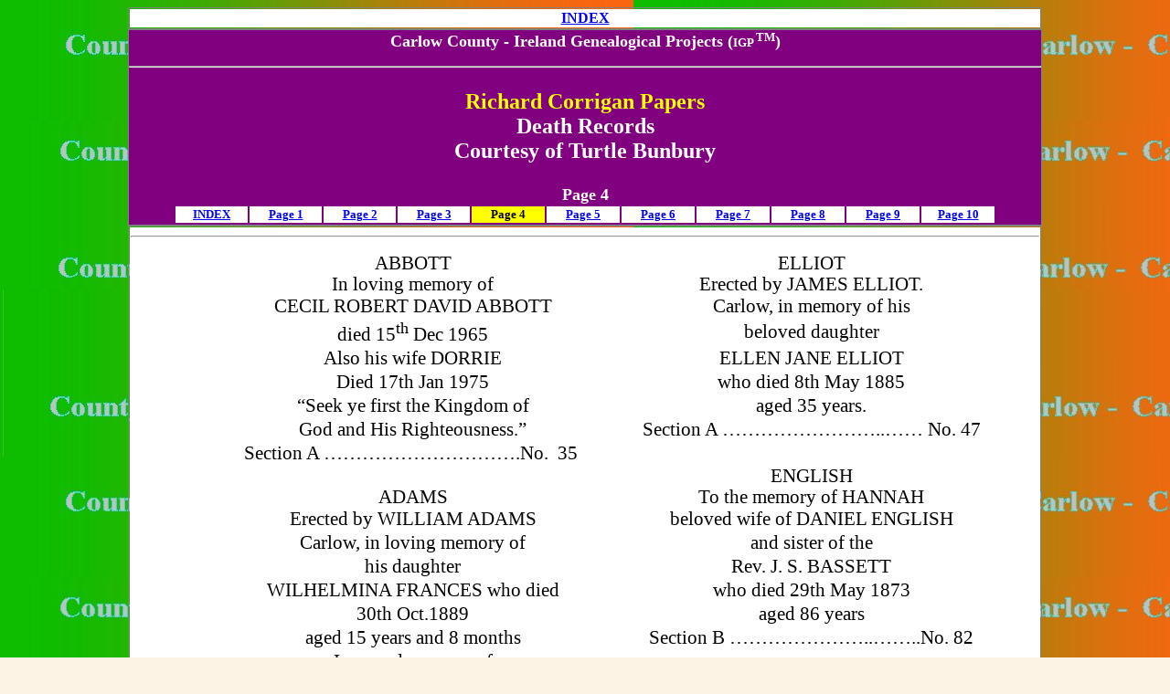

--- FILE ---
content_type: text/html
request_url: http://www.igp-web.com/Carlow/General_Church_Records_8.htm
body_size: 79923
content:
<html>

<head>
<meta http-equiv="Content-Language" content="en-gb">
<meta name="keywords" content="Richard Corrigan Papers">
<meta name="GENERATOR" content="Microsoft FrontPage 12.0">
<meta name="ProgId" content="FrontPage.Editor.Document">
<meta http-equiv="Content-Type" content="text/html; charset=windows-1252">
<title>Richard Corrigan Papers</title>
<style fprolloverstyle>A:hover {color: red; font-weight: bold}
</style>
<style type="text/css">
.auto-style38 {
	font-family: Century, serif;
	font-size: small;
}
.auto-style42 {
	text-align: center;
	border-width: 1px;
}
.font6
	{color:black;
	font-size:12.0pt;
	font-weight:400;
	font-style:normal;
	text-decoration:none;
	font-family:Century, serif;
	}
.font5
	{color:black;
	font-size:12.0pt;
	font-weight:400;
	font-style:normal;
	text-decoration:none;
	font-family:Century, serif;
	}
.auto-style64 {
	background-color: #FFFFFF;
}
.auto-style65 {
	text-align: center;
}
.auto-style79 {
	font-size: xx-small;
	text-align: center;
}
.auto-style80 {
	font-size: small;
	text-align: center;
	background-color: #FFFF00;
	font-family: "Copperplate Gothic Bold";
}
.auto-style82 {
	text-align: left;
}
.auto-style84 {
	margin-left: 80px;
}
.auto-style85 {
	font-size: small;
	text-align: center;
	background-color: #FFFFFF;
	font-family: "Copperplate Gothic Bold";
}
.auto-style88 {
	color: black;
	font-size: 16pt;
	font-weight: 400;
	font-style: normal;
	text-decoration: none;
	font-family: Calibri, sans-serif;
	text-align: center;
	vertical-align: bottom;
	white-space: nowrap;
	border-style: none;
	border-color: inherit;
	border-width: medium;
	padding-left: 1px;
	padding-right: 1px;
	padding-top: 1px;
}
.auto-style89 {
	color: black;
	font-size: 9.0pt;
	font-weight: 400;
	font-style: normal;
	text-decoration: none;
	font-family: Calibri, sans-serif;
	text-align: center;
	vertical-align: middle;
	white-space: nowrap;
	border-style: none;
	border-color: inherit;
	border-width: medium;
	padding-left: 1px;
	padding-right: 1px;
	padding-top: 1px;
}
.auto-style90 {
	color: black;
	font-size: 11.0pt;
	font-weight: 400;
	font-style: normal;
	text-decoration: none;
	font-family: Calibri, sans-serif;
	text-align: center;
	vertical-align: middle;
	white-space: nowrap;
	border-style: none;
	border-color: inherit;
	border-width: medium;
	padding-left: 1px;
	padding-right: 1px;
	padding-top: 1px;
}
.auto-style91 {
	color: black;
	font-size: 11.0pt;
	font-weight: 400;
	font-style: normal;
	text-decoration: none;
	font-family: Calibri, sans-serif;
	text-align: center;
	vertical-align: bottom;
	white-space: nowrap;
	border-style: none;
	border-color: inherit;
	border-width: medium;
	padding-left: 1px;
	padding-right: 1px;
	padding-top: 1px;
}
.auto-style92 {
	border-collapse: collapse;
}
.auto-style93 {
	border-width: 1px;
	background-color: #800080;
}
.auto-style94 {
	border-style: solid;
	border-width: 1px;
}
.auto-style2 {
	font-size: x-small;
}
.auto-style14 {
	font-style: italic;
	text-decoration: none;
}
.auto-style95 {
	font-weight: 400;
	font-style: normal;
	text-decoration: none;
	text-align: center;
	vertical-align: bottom;
	white-space: nowrap;
	border-style: none;
	border-color: inherit;
	border-width: medium;
	padding-left: 1px;
	padding-right: 1px;
	padding-top: 1px;
}
.auto-style96 {
	border-collapse: collapse;
	color: red;
}
.auto-style97 {
	color: black;
	font-weight: 400;
	font-style: normal;
	text-decoration: none;
	text-align: center;
	vertical-align: bottom;
	white-space: nowrap;
	border-style: none;
	border-color: inherit;
	border-width: medium;
	padding-left: 1px;
	padding-right: 1px;
	padding-top: 1px;
}
.auto-style98 {
	text-align: center;
	background-color: #FFFFFF;
}
.auto-style99 {
	color: #74F319;
}
.auto-style100 {
	font-size: small;
	text-align: center;
	font-family: "Copperplate Gothic Bold";
}
.auto-style101 {
	color: black;
	font-size: 16pt;
	font-weight: 400;
	font-style: normal;
	text-decoration: none;
	font-family: Century;
	text-align: center;
	vertical-align: middle;
	white-space: nowrap;
	border-style: none;
	border-color: inherit;
	border-width: medium;
	padding-left: 1px;
	padding-right: 1px;
	padding-top: 1px;
}
.auto-style103 {
	color: black;
	font-size: 16pt;
	font-weight: 400;
	font-style: normal;
	text-decoration: none;
	font-family: Century;
	text-align: center;
	vertical-align: bottom;
	white-space: nowrap;
	border-style: none;
	border-color: inherit;
	border-width: medium;
	padding-left: 1px;
	padding-right: 1px;
	padding-top: 1px;
}
.auto-style104 {
	font-size: medium;
	font-family: Century;
}
.auto-style105 {
	color: black;
	font-size: 16pt;
	font-weight: 400;
	font-style: normal;
	text-decoration: none;
}
.auto-style106 {
	font-family: Century;
}
.auto-style107 {
	font-size: large;
	color: #FFFFFF;
	font-family: "Copperplate Gothic Bold";
}
.auto-style108 {
	margin-bottom: 0px;
}
.auto-style109 {
	font-size: small;
	text-align: center;
	background-color: #FFFFFF;
	font-family: Century;
}
.auto-style110 {
	font-size: small;
	text-align: center;
	background-color: #FFFF00;
	font-family: Century;
}
.auto-style111 {
	font-size: x-large;
	color: #FFFFFF;
}
.auto-style112 {
	font-size: x-large;
	font-weight: bold;
	font-family: "Copperplate Gothic Bold";
}
.auto-style113 {
	font-size: 16pt;
	font-family: Century;
}
.auto-style114 {
	color: black;
	font-size: 16pt;
	font-weight: 400;
	font-style: normal;
	text-decoration: none;
	font-family: Calibri, sans-serif;
	text-align: center;
	vertical-align: middle;
	white-space: nowrap;
	border-style: none;
	border-color: inherit;
	border-width: medium;
	padding-left: 1px;
	padding-right: 1px;
	padding-top: 1px;
}
.auto-style115 {
	font-family: "Copperplate Gothic Bold";
	font-size: medium;
}
.auto-style116 {
	font-size: x-large;
	font-weight: bold;
	font-family: "Arial Black";
}
.auto-style117 {
	font-size: x-large;
	font-weight: bold;
}
.auto-style118 {
	font-family: "Arial Black";
}
</style>
<base target="_self">
</head>

<body bgcolor="#FCF3E4" style="background-image: url('001_Background_3.jpg')">

     <div align="center">
          <center>
          <table cellspacing="1" id="table2" class="auto-style94" style="width: 1000">
               <tr>
        <td bgcolor="#FFFFFF" align="center" valign="top" class="auto-style115">
                    
			<strong> <a href="Richard_Corrigan_Papers_Index.htm">INDEX</a></strong></td>
               </tr>
          </table>
          </center>
     </div>
     <div align="center">
       <center>
       <table cellspacing="0" cellpadding="0" class="auto-style94" style="width: 1000">
         <tr>
           <td class="auto-style93">
        <p align="center">
<b><font face="Georgia" size="4" color="#FFFFFF">Carlow County - 
Ireland Genealogical Projects<span lang="en-gb"> (</span></font></b><strong><b><font face="Georgia" color="#FFFFFF" size="2">IGP </font>
</b><font color="#FFFFFF" face="Georgia"><sup><b><font size="2">TM</font></b></sup></font></strong><b><font face="Georgia" size="4" color="#FFFFFF">)</font></b></p>
        <hr>
        <p align="center" class="auto-style112">
		<span class="auto-style118">
		<font color="#FFFF00">
		Richard Corrigan Papers<br></font><strong><span class="auto-style111">Death Records</span></strong></span><font color="#FFFFFF"><span class="auto-style117"><br class="auto-style118"></span>
		<span class="auto-style116">Courtesy of Turtle 
		   Bunbury</span></font><p align="center" class="auto-style107">
		   <strong>Page 4</strong><table style="width: 900">
				<tr>
					<td class="auto-style109" style="width: 81px">
                    
			<strong> <a href="Richard_Corrigan_Papers_Index.htm">INDEX</a></strong></td>
					<td class="auto-style109" style="width: 81px">
					<strong>
					<a href="General_Church_Records_5.htm">Page 1</a></strong></td>
					<td class="auto-style109" style="width: 81px">
					<a href="General_Church_Records_6.htm"><strong>Page 2</strong></a></td>
					<td class="auto-style109" style="width: 81"><strong>
					<a href="General_Church_Records_7.htm">Page 3</a></strong></td>
					<td class="auto-style110" style="width: 82"><strong>Page 4</strong></td>
					<td class="auto-style109" style="width: 82px"><strong>
					<a href="General_Church_Records_9.htm">Page 5</a></strong></td>
					<td class="auto-style109" style="width: 82px"><strong>
					<a href="General_Church_Records_10.htm">Page 6</a></strong></td>
					<td class="auto-style109" style="width: 82px">
					<a href="General_Church_Records_11.htm"><strong>Page 7</strong></a></td>
					<td class="auto-style109" style="width: 82px">
                    
					<a href="General_Church_Records_12.htm"><strong>Page 8</strong></a></td>
					<td class="auto-style109" style="width: 82px">
					<strong>
					<a href="General_Church_Records_13.htm">Page 9</a></strong></td>
					<td class="auto-style109" style="width: 82px">
					<strong>
					<a href="General_Church_Records_14.htm">Page 10</a></strong></td>
				</tr>
			</table>
			 </td>
         </tr>
       </table>
       </center>
     </div>
<div align="center">
  <center>
<table border="0" cellspacing="0" style="border-collapse: collapse" bordercolor="#111111" cellpadding="0" width="429">
  <tr>
    <td width="451">
    <div align="center">
      <center>
      <table cellspacing="1" class="auto-style94" style="width: 1000">
        <tr>
          <td bgcolor="#FFFFFF" valign="top" class="auto-style42">
			<div class="auto-style65">
				<hr>
				<div class="auto-style82">
			<dl class="auto-style84">
				<dt class="auto-style79">
				<table border="0" cellpadding="0" class="auto-style92" style="width: 800" width="604">
					<colgroup>
						<col style="mso-width-source:userset;mso-width-alt:10093;width:207pt" width="276">
						<col style="mso-width-source:userset;mso-width-alt:11995;width:246pt" width="328">
					</colgroup>
					<tr height="20">
						<td class="auto-style88" height="20" style="height: 15.0pt; width: 350px">
						<span lang="EN-US" style="line-height:107%" class="auto-style113">ABBOTT</span></td>
						<td class="auto-style89" style="width: 350px">
						<span lang="EN-US" style="line-height:104%" class="auto-style113">ELLIOT</span></td>
					</tr>
					<tr height="20">
						<td class="auto-style114" height="20" style="height: 15.0pt">
						<span lang="EN-US" style="line-height:107%" class="auto-style113">In loving 
						memory of</span></td>
						<td class="auto-style89">
						<span lang="EN-US" style="line-height:104%" class="auto-style113">Erected by 
						JAMES ELLIOT.</span></td>
					</tr>
					<tr height="20">
						<td class="auto-style101" height="20" style="height: 15.0pt">
						CECIL ROBERT DAVID ABBOTT</td>
						<td class="auto-style101">Carlow, in memory of his</td>
					</tr>
					<tr height="20">
						<td class="auto-style114" height="20" style="height: 15.0pt">
						<span class="auto-style113">died 15</span><font class="auto-style105"><sup><span class="auto-style106">th</span></sup></font><span class="auto-style106"><font class="auto-style105"> 
						Dec 1965</font></span></td>
						<td class="auto-style101">beloved daughter</td>
					</tr>
					<tr height="20">
						<td class="auto-style101" height="20" style="height: 15.0pt">
						Also his wife DORRIE</td>
						<td class="auto-style101">ELLEN JANE ELLIOT</td>
					</tr>
					<tr height="20">
						<td class="auto-style101" height="20" style="height: 15.0pt">
						Died 17th Jan 1975</td>
						<td class="auto-style101">who died 8th May 1885</td>
					</tr>
					<tr height="20">
						<td class="auto-style101" height="20" style="height: 15.0pt">
						“Seek ye first the Kingdom of</td>
						<td class="auto-style101">aged 35 years.</td>
					</tr>
					<tr height="20">
						<td class="auto-style101" height="20" style="height: 15.0pt">
						God and His Righteousness.”</td>
						<td class="auto-style101">Section A ……………………..…… No. 47</td>
					</tr>
					<tr height="20">
						<td class="auto-style101" height="20" style="height: 15.0pt">
						Section A ………………………….No.<span style="mso-spacerun:yes">&nbsp;
						</span>35<span style="mso-spacerun:yes">&nbsp;</span></td>
						<td class="auto-style90"></td>
					</tr>
					<tr height="20">
						<td class="auto-style91" height="20" style="height: 15.0pt">
						</td>
						<td class="auto-style89">
						<span lang="EN-US" style="line-height:107%" class="auto-style113">ENGLISH</span></td>
					</tr>
					<tr height="20">
						<td class="auto-style88" height="20" style="height: 15.0pt">
						<span lang="EN-US" style="line-height:107%" class="auto-style113">ADAMS</span></td>
						<td class="auto-style89">
						<span lang="EN-US" style="line-height:107%" class="auto-style113">To the 
						memory of HANNAH</span></td>
					</tr>
					<tr height="20">
						<td class="auto-style114" height="20" style="height: 15.0pt">
						<span lang="EN-US" style="line-height:107%" class="auto-style113">Erected by 
						WILLIAM ADAMS</span></td>
						<td class="auto-style101">beloved wife of DANIEL ENGLISH</td>
					</tr>
					<tr height="20">
						<td class="auto-style101" height="20" style="height: 15.0pt">
						Carlow, in loving memory of</td>
						<td class="auto-style101">and sister of the</td>
					</tr>
					<tr height="20">
						<td class="auto-style101" height="20" style="height: 15.0pt">
						his daughter</td>
						<td class="auto-style101">Rev. J. S. BASSETT</td>
					</tr>
					<tr height="20">
						<td class="auto-style101" height="20" style="height: 15.0pt">
						WILHELMINA FRANCES who died</td>
						<td class="auto-style101">who died 29th May 1873</td>
					</tr>
					<tr height="20">
						<td class="auto-style101" height="20" style="height: 15.0pt">
						30th Oct.1889</td>
						<td class="auto-style101">aged 86 years</td>
					</tr>
					<tr height="20">
						<td class="auto-style101" height="20" style="height: 15.0pt">
						aged 15 years and 8 months</td>
						<td class="auto-style101">Section B …………………..……..No. 82</td>
					</tr>
					<tr height="20">
						<td class="auto-style101" height="20" style="height: 15.0pt">
						In sacred memory of</td>
						<td class="auto-style90"></td>
					</tr>
					<tr height="20">
						<td class="auto-style101" height="20" style="height: 15.0pt">
						ELIZABETH JANE</td>
						<td class="auto-style89">
						<span lang="EN-US" style="line-height:107%" class="auto-style113">ENTWISLE</span></td>
					</tr>
					<tr height="20">
						<td class="auto-style101" height="20" style="height: 15.0pt">
						26 years the gently faithful</td>
						<td class="auto-style89">
						<span lang="EN-US" style="line-height:107%" class="auto-style113">Here rests 
						the body of</span></td>
					</tr>
					<tr height="20">
						<td class="auto-style101" height="20" style="height: 15.0pt">
						wife of W. Adams, Carlow.</td>
						<td class="auto-style101">BERNHARD HENRY ENTWISLE</td>
					</tr>
					<tr height="20">
						<td class="auto-style101" height="20" style="height: 15.0pt">
						Eldest sister to the</td>
						<td class="auto-style101">Captain V Dragoon Guards</td>
					</tr>
					<tr height="20">
						<td class="auto-style101" height="20" style="height: 15.0pt">
						Rev. W. LOWE. Rector St James</td>
						<td class="auto-style101">who died at Carlow</td>
					</tr>
					<tr height="20">
						<td class="auto-style101" height="20" style="height: 15.0pt">
						Wards Vill Ontario Canada</td>
						<td class="auto-style101">Sept 22nd 1877</td>
					</tr>
					<tr height="20">
						<td class="auto-style101" height="20" style="height: 15.0pt">
						who died rejoicing in the Lord</td>
						<td class="auto-style101">in his 31st years</td>
					</tr>
					<tr height="20">
						<td class="auto-style101" height="20" style="height: 15.0pt">
						her Saviour</td>
						<td class="auto-style101">“In Deo Fedo”</td>
					</tr>
					<tr height="20">
						<td class="auto-style101" height="20" style="height: 15.0pt">
						Born 26th Dec 1839</td>
						<td class="auto-style101">Section B ……………………………. No. 137</td>
					</tr>
					<tr height="20">
						<td class="auto-style101" height="20" style="height: 15.0pt">
						Died 14th Jan 1892</td>
						<td class="auto-style90"></td>
					</tr>
					<tr height="20">
						<td class="auto-style101" height="20" style="height: 15.0pt">
						On her right lies the remains</td>
						<td class="auto-style89">
						<span lang="EN-US" style="line-height:107%" class="auto-style113">ERETT</span></td>
					</tr>
					<tr height="20">
						<td class="auto-style101" height="20" style="height: 15.0pt">
						of their daughter as above</td>
						<td class="auto-style89">
						<span lang="EN-US" style="line-height:107%" class="auto-style113">In loving 
						memory of</span></td>
					</tr>
					<tr height="20">
						<td class="auto-style101" height="20" style="height: 15.0pt">
						and on left the remains of</td>
						<td class="auto-style101">HENRY ERETT</td>
					</tr>
					<tr height="20">
						<td class="auto-style101" height="20" style="height: 15.0pt">
						their second eldest son</td>
						<td class="auto-style101">Hollymount</td>
					</tr>
					<tr height="20">
						<td class="auto-style101" height="20" style="height: 15.0pt">
						THOMAS ADAMS who died</td>
						<td class="auto-style101">who died 4th February 1907</td>
					</tr>
					<tr height="20">
						<td class="auto-style101" height="20" style="height: 15.0pt">
						trusting in Jesus his Saviour</td>
						<td class="auto-style101">aged 68 years</td>
					</tr>
					<tr height="20">
						<td class="auto-style101" height="20" style="height: 15.0pt">
						Born 16th May 1868</td>
						<td class="auto-style101">also his daughter ELIZABETH</td>
					</tr>
					<tr height="20">
						<td class="auto-style101" height="20" style="height: 15.0pt">
						Died 16th July 1892</td>
						<td class="auto-style101">who died 24th October 1874</td>
					</tr>
					<tr height="20">
						<td class="auto-style101" height="20" style="height: 15.0pt">
						ANNIE CAROLINE ADAMS</td>
						<td class="auto-style101">aged 3 years</td>
					</tr>
					<tr height="20">
						<td class="auto-style101" height="20" style="height: 15.0pt">
						born 7th Aug. 1881</td>
						<td class="auto-style101">and his RABECCA</td>
					</tr>
					<tr height="20">
						<td class="auto-style101" height="20" style="height: 15.0pt">
						died 2nd May 1894</td>
						<td class="auto-style101">died 15th August 1904</td>
					</tr>
					<tr height="20">
						<td class="auto-style101" height="20" style="height: 15.0pt">
						aged 13 years &amp; 9 months</td>
						<td class="auto-style101">aged 40 years</td>
					</tr>
					<tr height="20">
						<td class="auto-style101" height="20" style="height: 15.0pt">
						“Sleep on beloved and sleep on</td>
						<td class="auto-style101">also his son HENRY</td>
					</tr>
					<tr height="20">
						<td class="auto-style101" height="20" style="height: 15.0pt">
						and take thee well.</td>
						<td class="auto-style101">who fell asleep 27th Nov. 1914</td>
					</tr>
					<tr height="20">
						<td class="auto-style101" height="20" style="height: 15.0pt">
						He loved thee well</td>
						<td class="auto-style101">aged 48 years</td>
					</tr>
					<tr height="20">
						<td class="auto-style101" height="20" style="height: 15.0pt">
						But Jesus loved thee best.”</td>
						<td class="auto-style101">and his wife ELIZABETH</td>
					</tr>
					<tr height="20">
						<td class="auto-style101" height="20" style="height: 15.0pt">
						Section B ………………………. No.<span style="mso-spacerun:yes">&nbsp;
						</span>77</td>
						<td class="auto-style101">died 13th October 1935</td>
					</tr>
					<tr height="20">
						<td class="auto-style91" height="20" style="height: 15.0pt">
						</td>
						<td class="auto-style101">aged 54 Years</td>
					</tr>
					<tr height="20">
						<td class="auto-style88" height="20" style="height: 15.0pt">
						<span lang="EN-US" style="line-height:107%" class="auto-style113">AGAR</span></td>
						<td class="auto-style101">“Peace, Perfect peace.”</td>
					</tr>
					<tr height="20">
						<td class="auto-style114" height="20" style="height: 15.0pt">
						<span lang="EN-US" style="line-height:107%" class="auto-style113">In loving 
						memory of</span></td>
						<td class="auto-style101">Section C ……………………….. No. 98</td>
					</tr>
					<tr height="20">
						<td class="auto-style101" height="20" style="height: 15.0pt">
						THOMAS AGAR, Brownes Hill</td>
						<td class="auto-style90"></td>
					</tr>
					<tr height="20">
						<td class="auto-style101" height="20" style="height: 15.0pt">
						died 25th March 1943</td>
						<td class="auto-style89">
						<span lang="EN-US" style="line-height:107%" class="auto-style113">FARRAR</span></td>
					</tr>
					<tr height="20">
						<td class="auto-style101" height="20" style="height: 15.0pt">
						aged 67 years</td>
						<td class="auto-style89">
						<span lang="EN-US" style="line-height:107%" class="auto-style113">In loving 
						memory of FANNY</span></td>
					</tr>
					<tr height="20">
						<td class="auto-style101" height="20" style="height: 15.0pt">
						and his son GEORGE</td>
						<td class="auto-style101">beloved wife of EDWARD FARRAR</td>
					</tr>
					<tr height="20">
						<td class="auto-style101" height="20" style="height: 15.0pt">
						died 29th March 1913 aged 8yrs</td>
						<td class="auto-style101">Who departed this life</td>
					</tr>
					<tr height="20">
						<td class="auto-style101" height="20" style="height: 15.0pt">
						“Thy will be done”</td>
						<td class="auto-style101">14th Dec 1916</td>
					</tr>
					<tr height="20">
						<td class="auto-style101" height="20" style="height: 15.0pt">
						Section A ……………………………. No.<span style="mso-spacerun:yes">&nbsp;
						</span>19</td>
						<td class="auto-style101">Aged:<span style="mso-spacerun:yes">&nbsp;
						</span>23 Years</td>
					</tr>
					<tr height="20">
						<td class="auto-style91" height="20" style="height: 15.0pt">
						</td>
						<td class="auto-style101">Also their two Children</td>
					</tr>
					<tr height="20">
						<td class="auto-style88" height="20" style="height: 15.0pt">
						<span lang="EN-US" style="line-height:107%" class="auto-style113">ALEXANDER</span></td>
						<td class="auto-style101">Who died young</td>
					</tr>
					<tr height="20">
						<td class="auto-style114" height="20" style="height: 15.0pt">
						<span lang="EN-US" style="line-height:107%" class="auto-style113">Sacred</span></td>
						<td class="auto-style101">Asleep with Jesus</td>
					</tr>
					<tr height="20">
						<td class="auto-style101" height="20" style="height: 15.0pt">
						to the memory of</td>
						<td class="auto-style101">Erected by her Husband</td>
					</tr>
					<tr height="20">
						<td class="auto-style101" height="20" style="height: 15.0pt">
						GEORGE ALEXANDER</td>
						<td class="auto-style89">
						<span lang="EN-US" style="line-height:107%" class="auto-style113">Section B 
						…………………………… No 40</span></td>
					</tr>
					<tr height="20">
						<td class="auto-style101" height="20" style="height: 15.0pt">
						3rd son of the late</td>
						<td class="auto-style90"></td>
					</tr>
					<tr height="20">
						<td class="auto-style101" height="20" style="height: 15.0pt">
						JOHN ALEXANDER</td>
						<td class="auto-style89">
						<span lang="EN-US" style="line-height:107%" class="auto-style113">FAWGETT</span></td>
					</tr>
					<tr height="20">
						<td class="auto-style101" height="20" style="height: 15.0pt">
						of Milford &amp; Ardmoulin</td>
						<td class="auto-style89">
						<span lang="EN-US" style="line-height:107%" class="auto-style113">In loving 
						memory of</span></td>
					</tr>
					<tr height="20">
						<td class="auto-style101" height="20" style="height: 15.0pt">
						Who died:<span style="mso-spacerun:yes">&nbsp; </span>15th 
						Nov.<span style="mso-spacerun:yes">&nbsp; </span>1893</td>
						<td class="auto-style101">SARAH FAWGETT</td>
					</tr>
					<tr height="20">
						<td class="auto-style101" height="20" style="height: 15.0pt">
						Aged:<span style="mso-spacerun:yes">&nbsp; </span>79 years</td>
						<td class="auto-style101">who died Oct 28th 1910</td>
					</tr>
					<tr height="20">
						<td class="auto-style101" height="20" style="height: 15.0pt">
						also of</td>
						<td class="auto-style101">aged 87 years</td>
					</tr>
					<tr height="20">
						<td class="auto-style101" height="20" style="height: 15.0pt">
						SUSAN HENN his wife</td>
						<td class="auto-style101">also JOHN FAWGETT</td>
					</tr>
					<tr height="20">
						<td class="auto-style101" height="20" style="height: 15.0pt">
						daughter of the late</td>
						<td class="auto-style101">died Jan 1881 aged 81 years</td>
					</tr>
					<tr height="20">
						<td class="auto-style101" height="20" style="height: 15.0pt">
						Stephen Collins Q.C.</td>
						<td class="auto-style101">also their children FRANCES</td>
					</tr>
					<tr height="20">
						<td class="auto-style101" height="20" style="height: 15.0pt">
						died:<span style="mso-spacerun:yes">&nbsp; </span>28th June 
						1895</td>
						<td class="auto-style101">ESSIE, ANNA FAWGETT</td>
					</tr>
					<tr height="20">
						<td class="auto-style101" height="20" style="height: 15.0pt">
						Aged:<span style="mso-spacerun:yes">&nbsp; </span>62 years</td>
						<td class="auto-style101">“Until the day breaks and the</td>
					</tr>
					<tr height="20">
						<td class="auto-style101" height="20" style="height: 15.0pt">
						“Blessed are the pure in heart”</td>
						<td class="auto-style101">shadows flee away”</td>
					</tr>
					<tr height="20">
						<td class="auto-style101" height="20" style="height: 15.0pt">
						Section B …………………………….. No.<span style="mso-spacerun:yes">&nbsp;
						</span>99</td>
						<td class="auto-style89">
						<span lang="EN-US" style="line-height:107%" class="auto-style113">Section B 
						…………………………… No 86</span></td>
					</tr>
					<tr height="20">
						<td class="auto-style91" height="20" style="height: 15.0pt">
						</td>
						<td class="auto-style90"></td>
					</tr>
					<tr height="20">
						<td class="auto-style88" height="20" style="height: 15.0pt">
						<span lang="EN-US" style="line-height:107%" class="auto-style113">ARDILL</span></td>
						<td class="auto-style101">7</td>
					</tr>
					<tr height="20">
						<td class="auto-style114" height="20" style="height: 15.0pt">
						<span lang="EN-US" style="line-height:107%" class="auto-style113">In cherished 
						memory of</span></td>
						<td class="auto-style89"><span lang="EN-US">
						<span lang="EN-US" style="line-height:107%" class="auto-style113">FENNELL</span></span></td>
					</tr>
					<tr height="20">
						<td class="auto-style101" height="20" style="height: 15.0pt">
						ALBERT EDWARD</td>
						<td class="auto-style89">
						<span lang="EN-US" style="line-height:107%" class="auto-style113">In loving 
						memory of</span></td>
					</tr>
					<tr height="20">
						<td class="auto-style101" height="20" style="height: 15.0pt">
						Died:<span style="mso-spacerun:yes">&nbsp; </span>20th Jan 
						1968</td>
						<td class="auto-style101">ADA LAVINIA</td>
					</tr>
					<tr height="20">
						<td class="auto-style101" height="20" style="height: 15.0pt">
						Aged:<span style="mso-spacerun:yes">&nbsp; </span>59</td>
						<td class="auto-style101">Wife of</td>
					</tr>
					<tr height="20">
						<td class="auto-style101" height="20" style="height: 15.0pt">
						The souls of the righteous are</td>
						<td class="auto-style101">WILLIAM FENNELL</td>
					</tr>
					<tr height="20">
						<td class="auto-style101" height="20" style="height: 15.0pt">
						in the hands of GOD</td>
						<td class="auto-style101">Grange Castle, Maganey.</td>
					</tr>
					<tr height="20">
						<td class="auto-style101" height="20" style="height: 15.0pt">
						Section B …………………..……… No.<span style="mso-spacerun:yes">&nbsp;
						</span>9A</td>
						<td class="auto-style101">Died:<span style="mso-spacerun:yes">&nbsp;
						</span>19th Sept 1946</td>
					</tr>
					<tr height="20">
						<td class="auto-style91" height="20" style="height: 15.0pt">
						</td>
						<td class="auto-style101">Aged:<span style="mso-spacerun:yes">&nbsp;
						</span>59 Years</td>
					</tr>
					<tr height="20">
						<td class="auto-style88" height="20" style="height: 15.0pt">
						<span lang="EN-US" style="line-height:107%" class="auto-style113">ARDILL</span></td>
						<td class="auto-style101">also their son</td>
					</tr>
					<tr height="20">
						<td class="auto-style91" height="20" style="height: 15.0pt">
						</td>
						<td class="auto-style101">GORDON D. FENNELL</td>
					</tr>
					<tr height="20">
						<td class="auto-style114" height="20" style="height: 15.0pt">
						<span lang="EN-US" style="line-height:107%" class="auto-style113">In cherished 
						memory of</span></td>
						<td class="auto-style101">accidentally drowned</td>
					</tr>
					<tr height="20">
						<td class="auto-style101" height="20" style="height: 15.0pt">
						KARL EDWARD</td>
						<td class="auto-style101">11th July 1949</td>
					</tr>
					<tr height="20">
						<td class="auto-style101" height="20" style="height: 15.0pt">
						Darling Son of AUDREY &amp; ERIC</td>
						<td class="auto-style101">aged:<span style="mso-spacerun:yes">&nbsp;
						</span>19 years</td>
					</tr>
					<tr height="20">
						<td class="auto-style101" height="20" style="height: 15.0pt">
						Who died in Kingston Jamaica</td>
						<td class="auto-style101">WILLIAM FENNELL</td>
					</tr>
					<tr height="20">
						<td class="auto-style101" height="20" style="height: 15.0pt">
						31st of Jan 1973</td>
						<td class="auto-style101">aged:<span style="mso-spacerun:yes">&nbsp;
						</span>20th May 1955</td>
					</tr>
					<tr height="20">
						<td class="auto-style101" height="20" style="height: 15.0pt">
						Aged:<span style="mso-spacerun:yes">&nbsp; </span>1 Yr &amp; 10 
						Months</td>
						<td class="auto-style101">Aged:<span style="mso-spacerun:yes">&nbsp;
						</span>72 years</td>
					</tr>
					<tr height="20">
						<td class="auto-style101" height="20" style="height: 15.0pt">
						For their’s is the Kingdom of</td>
						<td class="auto-style101">and her so JOHN</td>
					</tr>
					<tr height="20">
						<td class="auto-style101" height="20" style="height: 15.0pt">
						Heaven.</td>
						<td class="auto-style101">Died:<span style="mso-spacerun:yes">&nbsp;
						</span>1st Sept. 1977</td>
					</tr>
					<tr height="20">
						<td class="auto-style101" height="20" style="height: 15.0pt">
						Section B ………………………………… No.<span style="mso-spacerun:yes">&nbsp;
						</span>10</td>
						<td class="auto-style101">Aged:<span style="mso-spacerun:yes">&nbsp;
						</span>60 years</td>
					</tr>
					<tr height="20">
						<td class="auto-style91" height="20" style="height: 15.0pt">
						</td>
						<td class="auto-style101">Section C ………………….……….….No.<span style="mso-spacerun:yes">&nbsp;
						</span>12<span style="mso-spacerun:yes">&nbsp;</span></td>
					</tr>
					<tr height="20">
						<td class="auto-style88" height="20" style="height: 15.0pt">
						<span lang="EN-US" style="line-height:107%" class="auto-style113">ARDILL</span></td>
						<td class="auto-style90"></td>
					</tr>
					<tr height="20">
						<td class="auto-style114" height="20" style="height: 15.0pt">
						<span lang="EN-US" style="line-height:107%" class="auto-style113">In loving 
						memory of</span></td>
						<td class="auto-style89">
						<span lang="EN-US" style="line-height:107%" class="auto-style113">FENNELL</span></td>
					</tr>
					<tr height="20">
						<td class="auto-style101" height="20" style="height: 15.0pt">
						JEAN</td>
						<td class="auto-style89">
						<span lang="EN-US" class="auto-style113">In loving 
						memory of</span></td>
					</tr>
					<tr height="20">
						<td class="auto-style101" height="20" style="height: 15.0pt">
						Died:<span style="mso-spacerun:yes">&nbsp; </span>15th Sept 
						1980</td>
						<td class="auto-style101">ALICE FENNELL</td>
					</tr>
					<tr height="20">
						<td class="auto-style101" height="20" style="height: 15.0pt">
						Aged:<span style="mso-spacerun:yes">&nbsp; </span>33 Years</td>
						<td class="auto-style101">wife of EDWARD FENNELL</td>
					</tr>
					<tr height="20">
						<td class="auto-style101" height="20" style="height: 15.0pt">
						What lies behind us and what</td>
						<td class="auto-style101">Crossneen House, Carlow</td>
					</tr>
					<tr height="20">
						<td class="auto-style101" height="20" style="height: 15.0pt">
						lies before us are tiny matters</td>
						<td class="auto-style101">Died:<span style="mso-spacerun:yes">&nbsp;
						</span>23rd May 1938</td>
					</tr>
					<tr height="20">
						<td class="auto-style101" height="20" style="height: 15.0pt">
						compared to what lies within us</td>
						<td class="auto-style101">and of</td>
					</tr>
					<tr height="20">
						<td class="auto-style101" height="20" style="height: 15.0pt">
						Section ……………………………..……….. No.<span style="mso-spacerun:yes">&nbsp;
						</span>9<span style="mso-spacerun:yes">&nbsp;</span></td>
						<td class="auto-style101">EDWARD FENNELL</td>
					</tr>
					<tr height="20">
						<td class="auto-style91" height="20" style="height: 15.0pt">
						</td>
						<td class="auto-style101">died:<span style="mso-spacerun:yes">&nbsp;
						</span>28th October 1940</td>
					</tr>
					<tr height="20">
						<td class="auto-style88" height="20" style="height: 15.0pt">
						<span lang="EN-US" style="line-height:107%" class="auto-style113">ARMSTRONG</span></td>
						<td class="auto-style101">and their son</td>
					</tr>
					<tr height="20">
						<td class="auto-style114" height="20" style="height: 15.0pt">
						<span lang="EN-US" style="line-height:107%" class="auto-style113">Erected by</span></td>
						<td class="auto-style101">GORDON</td>
					</tr>
					<tr height="20">
						<td class="auto-style101" height="20" style="height: 15.0pt">
						THOMAS ARMSTRONG</td>
						<td class="auto-style101">died:<span style="mso-spacerun:yes">&nbsp;
						</span>18th February 1988</td>
					</tr>
					<tr height="20">
						<td class="auto-style101" height="20" style="height: 15.0pt">
						in memory of his wife</td>
						<td class="auto-style101">“Thy will be done”</td>
					</tr>
					<tr height="20">
						<td class="auto-style101" height="20" style="height: 15.0pt">
						JANE ARMSTRONG</td>
						<td class="auto-style101">Section C …………………..………. No.<span style="mso-spacerun:yes">&nbsp;
						</span>33</td>
					</tr>
					<tr height="20">
						<td class="auto-style101" height="20" style="height: 15.0pt">
						who departed this life on the</td>
						<td class="auto-style90"></td>
					</tr>
					<tr height="20">
						<td class="auto-style101" height="20" style="height: 15.0pt">
						29th day of May 1892</td>
						<td class="auto-style89">
						<span lang="EN-US" class="auto-style113">FENNELL</span></td>
					</tr>
					<tr height="20">
						<td class="auto-style101" height="20" style="height: 15.0pt">
						aged 60 years</td>
						<td class="auto-style89">
						<span lang="EN-US" class="auto-style113">In memory of</span></td>
					</tr>
					<tr height="20">
						<td class="auto-style101" height="20" style="height: 15.0pt">
						Here also lie the remains of</td>
						<td class="auto-style101">DOROTHY FENNELL (nee BURLAND)</td>
					</tr>
					<tr height="20">
						<td class="auto-style101" height="20" style="height: 15.0pt">
						the above</td>
						<td class="auto-style101">wife of Fred</td>
					</tr>
					<tr height="20">
						<td class="auto-style101" height="20" style="height: 15.0pt">
						THOMAS ARMSTRONG</td>
						<td class="auto-style101">Died:<span style="mso-spacerun:yes">&nbsp;
						</span>7th August 1973</td>
					</tr>
					<tr height="20">
						<td class="auto-style101" height="20" style="height: 15.0pt">
						who died 7th Oct. 1892</td>
						<td class="auto-style101">THOMAS FREDERICK FENNELL</td>
					</tr>
					<tr height="20">
						<td class="auto-style101" height="20" style="height: 15.0pt">
						aged 70 years</td>
						<td class="auto-style101">Died:<span style="mso-spacerun:yes">&nbsp;
						</span>17th August 1981</td>
					</tr>
					<tr height="20">
						<td class="auto-style101" height="20" style="height: 15.0pt">
						Section A …………………………………… No.<span style="mso-spacerun:yes">&nbsp;
						</span>45</td>
						<td class="auto-style101">Aged:<span style="mso-spacerun:yes">&nbsp;
						</span>68 years</td>
					</tr>
					<tr height="20">
						<td class="auto-style91" height="20" style="height: 15.0pt">
						</td>
						<td class="auto-style101">Section C ……………………………… No. 4</td>
					</tr>
					<tr height="20">
						<td class="auto-style88" height="20" style="height: 15.0pt">
						<span lang="EN-US" style="line-height:107%" class="auto-style113">ASTLEFORD</span></td>
						<td class="auto-style90"></td>
					</tr>
					<tr height="20">
						<td class="auto-style114" height="20" style="height: 15.0pt">
						<span lang="EN-US" style="line-height:107%" class="auto-style113">Erected by 
						his wife</span></td>
						<td class="auto-style89">
						<span lang="EN-US" style="line-height:107%" class="auto-style113">FENNELL</span></td>
					</tr>
					<tr height="20">
						<td class="auto-style101" height="20" style="height: 15.0pt">
						In loving memory of</td>
						<td class="auto-style89">
						<span lang="EN-US" style="line-height:107%" class="auto-style113">In loving 
						memory of</span></td>
					</tr>
					<tr height="20">
						<td class="auto-style101" height="20" style="height: 15.0pt">
						RICHARD</td>
						<td class="auto-style101">ELIZABETH (ARMSTRONG) FENNELL</td>
					</tr>
					<tr height="20">
						<td class="auto-style114" height="20" style="height: 15.0pt">
						<span class="auto-style113">Who died Nov. 21</span><font class="auto-style105"><sup><span class="auto-style106">st</span></sup></font><span class="auto-style106"><font class="auto-style105"> 
						1906</font></span></td>
						<td class="auto-style101">B.A., HD, NT,</td>
					</tr>
					<tr height="20">
						<td class="auto-style101" height="20" style="height: 15.0pt">
						Aged 50 years</td>
						<td class="auto-style101">Died 10th April 1973</td>
					</tr>
					<tr height="20">
						<td class="auto-style101" height="20" style="height: 15.0pt">
						“Thy will be done.”</td>
						<td class="auto-style101">Section C ………………………. No.<span style="mso-spacerun:yes">&nbsp;
						</span>8</td>
					</tr>
					<tr height="20">
						<td class="auto-style101" height="20" style="height: 15.0pt">
						Section B ………………………… No.<span style="mso-spacerun:yes">&nbsp;
						</span>43</td>
						<td class="auto-style90"></td>
					</tr>
					<tr height="20">
						<td class="auto-style91" height="20" style="height: 15.0pt">
						</td>
						<td class="auto-style89">
						<span lang="EN-US" class="auto-style113">FENNELL</span></td>
					</tr>
					<tr height="20">
						<td class="auto-style88" height="20" style="height: 15.0pt">
						<span lang="EN-US" style="line-height:107%" class="auto-style113">ATKINSON</span></td>
						<td class="auto-style89">
						<span lang="EN-US" style="line-height:107%" class="auto-style113">In loving 
						memory of</span></td>
					</tr>
					<tr height="20">
						<td class="auto-style114" height="20" style="height: 15.0pt">
						<span lang="EN-US" style="line-height:107%" class="auto-style113">In loving 
						memory of</span></td>
						<td class="auto-style101">GEORGINA FENNELL</td>
					</tr>
					<tr height="20">
						<td class="auto-style101" height="20" style="height: 15.0pt">
						JOHN</td>
						<td class="auto-style101">Everton, Carlow</td>
					</tr>
					<tr height="20">
						<td class="auto-style101" height="20" style="height: 15.0pt">
						Tullos Street, Carlow</td>
						<td class="auto-style101">Died:<span style="mso-spacerun:yes">&nbsp;
						</span>10th Oct 1932</td>
					</tr>
					<tr height="20">
						<td class="auto-style101" height="20" style="height: 15.0pt">
						Died:<span style="mso-spacerun:yes">&nbsp; </span>7th Feb.<span style="mso-spacerun:yes">&nbsp;
						</span>1967</td>
						<td class="auto-style101">Aged:<span style="mso-spacerun:yes">&nbsp;
						</span>73 Years</td>
					</tr>
					<tr height="20">
						<td class="auto-style101" height="20" style="height: 15.0pt">
						“In heavenly love abiding”</td>
						<td class="auto-style101">also her Husband RICHARD 
						FENNELL</td>
					</tr>
					<tr height="20">
						<td class="auto-style101" height="20" style="height: 15.0pt">
						Section B …………………………. No.<span style="mso-spacerun:yes">&nbsp;
						</span>18</td>
						<td class="auto-style101">Died:<span style="mso-spacerun:yes">&nbsp;
						</span>11th May 1939</td>
					</tr>
					<tr height="20">
						<td class="auto-style91" height="20" style="height: 15.0pt">
						</td>
						<td class="auto-style101">Aged:<span style="mso-spacerun:yes">&nbsp;
						</span>84 Years</td>
					</tr>
					<tr height="20">
						<td class="auto-style88" height="20" style="height: 15.0pt">
						<span lang="EN-US" style="line-height:107%" class="auto-style113">ANON</span></td>
						<td class="auto-style101">Also EDITH</td>
					</tr>
					<tr height="20">
						<td class="auto-style114" height="20" style="height: 15.0pt">
						<span lang="EN-US" style="line-height:107%" class="auto-style113">Light at 
						Eventide</span></td>
						<td class="auto-style101">their youngest daughter</td>
					</tr>
					<tr height="20">
						<td class="auto-style101" height="20" style="height: 15.0pt">
						Section B ……………….…………………… No.<span style="mso-spacerun:yes">&nbsp;
						</span>25</td>
						<td class="auto-style101">Died:<span style="mso-spacerun:yes">&nbsp;
						</span>30th Nov 1947</td>
					</tr>
					<tr height="20">
						<td class="auto-style91" height="20" style="height: 15.0pt">
						</td>
						<td class="auto-style101">Interred at Ringwood, Hants.</td>
					</tr>
					<tr height="20">
						<td class="auto-style88" height="20" style="height: 15.0pt">
						<span lang="EN-US" style="line-height:107%" class="auto-style113">ANON</span></td>
						<td class="auto-style101">Also their daughter</td>
					</tr>
					<tr height="20">
						<td class="auto-style114" height="20" style="height: 15.0pt">
						<span lang="EN-US" style="line-height:107%" class="auto-style113">Kerbing 
						Stone</span></td>
						<td class="auto-style101">SOPHIA (DOLLY) FENNELL</td>
					</tr>
					<tr height="20">
						<td class="auto-style101" height="20" style="height: 15.0pt">
						Section B …………………………………… No.<span style="mso-spacerun:yes">&nbsp;
						</span>34</td>
						<td class="auto-style101">Died:<span style="mso-spacerun:yes">&nbsp;
						</span>25th Sept 1983</td>
					</tr>
					<tr height="20">
						<td class="auto-style91" height="20" style="height: 15.0pt">
						</td>
						<td class="auto-style101">Aged:<span style="mso-spacerun:yes">&nbsp;
						</span>81 Years</td>
					</tr>
					<tr height="20">
						<td class="auto-style88" height="20" style="height: 15.0pt">
						<span lang="EN-US" style="line-height:107%" class="auto-style113">ANON</span></td>
						<td class="auto-style101">Section C ………………………………. No.<span style="mso-spacerun:yes">&nbsp;
						</span>11</td>
					</tr>
					<tr height="20">
						<td class="auto-style101" height="20" style="height: 15.0pt">
						<span lang="EN-US" style="line-height:107%">Section B 
						………..………………………… No.<span style="mso-spacerun:yes">&nbsp;
						</span>105</span></td>
						<td class="auto-style90"></td>
					</tr>
					<tr height="20">
						<td class="auto-style91" height="20" style="height: 15.0pt">
						</td>
						<td class="auto-style89">
						<span lang="EN-US" style="line-height:104%" class="auto-style113">FENNELL</span></td>
					</tr>
					<tr height="20">
						<td class="auto-style88" height="20" style="height: 15.0pt">
						<span lang="EN-US" style="line-height:107%" class="auto-style113">ANON</span></td>
						<td class="auto-style89">
						<span lang="EN-US" style="line-height:104%" class="auto-style113">In loving 
						memory of</span></td>
					</tr>
					<tr height="20">
						<td class="auto-style103" height="20" style="height: 15.0pt">
						<span lang="EN-US" style="line-height:107%">(HEADSTONE 
						MISSING SEPT.<span style="mso-spacerun:yes">&nbsp; </span>
						1990)</span></td>
						<td class="auto-style101">JAMES BARTHOLOMEW</td>
					</tr>
					<tr height="20">
						<td class="auto-style103" height="20" style="height: 15.0pt">
						Section B ………………………… No.<span style="mso-spacerun:yes">&nbsp;
						</span>121</td>
						<td class="auto-style101">Died:<span style="mso-spacerun:yes">&nbsp;
						</span>29th June 1952</td>
					</tr>
					<tr height="20">
						<td class="auto-style91" height="20" style="height: 15.0pt">
						</td>
						<td class="auto-style101">Aged:<span style="mso-spacerun:yes">&nbsp;
						</span>75 years</td>
					</tr>
					<tr height="20">
						<td class="auto-style88" height="20" style="height: 15.0pt">
						<span lang="EN-US" style="line-height:107%" class="auto-style113">BARRINGTON</span></td>
						<td class="auto-style101">A dear husband &amp; Father</td>
					</tr>
					<tr height="20">
						<td class="auto-style114" height="20" style="height: 15.0pt">
						<span lang="EN-US" style="line-height:107%" class="auto-style113">In loving 
						memory of</span></td>
						<td class="auto-style101">Erected by his wife &amp; family</td>
					</tr>
					<tr height="20">
						<td class="auto-style101" height="20" style="height: 15.0pt">
						BENJAMIN BARRINGTON</td>
						<td class="auto-style101">“Safe in the arms of Jesus”</td>
					</tr>
					<tr height="20">
						<td class="auto-style101" height="20" style="height: 15.0pt">
						Grangemellon, Athy.</td>
						<td class="auto-style101">Section B ………..……………………. No.<span style="mso-spacerun:yes">&nbsp;
						</span>27</td>
					</tr>
					<tr height="20">
						<td class="auto-style101" height="20" style="height: 15.0pt">
						Died:<span style="mso-spacerun:yes">&nbsp; </span>26th 
						October 1940</td>
						<td class="auto-style90"></td>
					</tr>
					<tr height="20">
						<td class="auto-style101" height="20" style="height: 15.0pt">
						Aged:<span style="mso-spacerun:yes">&nbsp; </span>82 years</td>
						<td class="auto-style89">
						<span lang="EN-US" style="line-height:104%" class="auto-style113">FENNELL</span></td>
					</tr>
					<tr height="20">
						<td class="auto-style101" height="20" style="height: 15.0pt">
						His wife</td>
						<td class="auto-style89">
						<span lang="EN-US" style="line-height:104%" class="auto-style113">In loving 
						memory of</span></td>
					</tr>
					<tr height="20">
						<td class="auto-style101" height="20" style="height: 15.0pt">
						ANNE MARTHA BARRINGTON</td>
						<td class="auto-style101">JOHN FENNELL</td>
					</tr>
					<tr height="20">
						<td class="auto-style101" height="20" style="height: 15.0pt">
						Died:<span style="mso-spacerun:yes">&nbsp; </span>30th 
						September 1936</td>
						<td class="auto-style101">Springhill</td>
					</tr>
					<tr height="20">
						<td class="auto-style101" height="20" style="height: 15.0pt">
						Aged:<span style="mso-spacerun:yes">&nbsp; </span>79 years</td>
						<td class="auto-style101">Died:<span style="mso-spacerun:yes">&nbsp;
						</span>30th October 1906</td>
					</tr>
					<tr height="20">
						<td class="auto-style101" height="20" style="height: 15.0pt">
						“Peace, Perfect peace”</td>
						<td class="auto-style101">Aged:<span style="mso-spacerun:yes">&nbsp;
						</span>74 years</td>
					</tr>
					<tr height="20">
						<td class="auto-style101" height="20" style="height: 15.0pt">
						Section C ……………………………… No.<span style="mso-spacerun:yes">&nbsp;
						</span>28</td>
						<td class="auto-style101">also his wife ANNE</td>
					</tr>
					<tr height="20">
						<td class="auto-style91" height="20" style="height: 15.0pt">
						</td>
						<td class="auto-style101">who died:<span style="mso-spacerun:yes">&nbsp;
						</span>May 11th 1916</td>
					</tr>
					<tr height="20">
						<td class="auto-style88" height="20" style="height: 15.0pt">
						<span lang="EN-US" style="line-height:107%" class="auto-style113">BASSETT</span></td>
						<td class="auto-style101">Aged:<span style="mso-spacerun:yes">&nbsp;
						</span>82 years</td>
					</tr>
					<tr height="20">
						<td class="auto-style114" height="20" style="height: 15.0pt">
						<span lang="EN-US" style="line-height:107%" class="auto-style113">Sacred to 
						the memory of a young</span></td>
						<td class="auto-style101">also their grandson</td>
					</tr>
					<tr height="20">
						<td class="auto-style101" height="20" style="height: 15.0pt">
						minister of Christ</td>
						<td class="auto-style101">RICHARD FENNELL</td>
					</tr>
					<tr height="20">
						<td class="auto-style101" height="20" style="height: 15.0pt">
						The Rev JOHN S. BASSETT</td>
						<td class="auto-style101">died:<span style="mso-spacerun:yes">&nbsp;
						</span>Nov 4th 1940</td>
					</tr>
					<tr height="20">
						<td class="auto-style101" height="20" style="height: 15.0pt">
						whose useful life closed</td>
						<td class="auto-style101">aged:<span style="mso-spacerun:yes">&nbsp;
						</span>17 years</td>
					</tr>
					<tr height="20">
						<td class="auto-style101" height="20" style="height: 15.0pt">
						Sept. 26th 1870</td>
						<td class="auto-style101">Also their youngest son</td>
					</tr>
					<tr height="20">
						<td class="auto-style101" height="20" style="height: 15.0pt">
						aged 32 years</td>
						<td class="auto-style101">ARTHUR FENNELL</td>
					</tr>
					<tr height="20">
						<td class="auto-style101" height="20" style="height: 15.0pt">
						Section B …………………………………… No.<span style="mso-spacerun:yes">&nbsp;
						</span>83</td>
						<td class="auto-style101">Springhill</td>
					</tr>
					<tr height="20">
						<td class="auto-style91" height="20" style="height: 15.0pt">
						</td>
						<td class="auto-style101">Died:<span style="mso-spacerun:yes">&nbsp;
						</span>June 19th 1953</td>
					</tr>
					<tr height="20">
						<td class="auto-style101" height="20" style="height: 15.0pt">
						6</td>
						<td class="auto-style101">Aged: 77 years</td>
					</tr>
					<tr height="20">
						<td class="auto-style114" height="20" style="height: 15.0pt">
						<span lang="EN-US">
						<span lang="EN-US" style="line-height:107%" class="auto-style113">DOOLEY</span></span></td>
						<td class="auto-style101">Also his wife</td>
					</tr>
					<tr height="20">
						<td class="auto-style114" height="20" style="height: 15.0pt">
						<span lang="EN-US" style="line-height:107%" class="auto-style113">In loving 
						memory of</span></td>
						<td class="auto-style101">ELIZABETH MARY</td>
					</tr>
					<tr height="20">
						<td class="auto-style101" height="20" style="height: 15.0pt">
						Mary DOOLEY</td>
						<td class="auto-style101">Died:<span style="mso-spacerun:yes">&nbsp;
						</span>30th June 1977</td>
					</tr>
					<tr height="20">
						<td class="auto-style101" height="20" style="height: 15.0pt">
						died 9th December 1911</td>
						<td class="auto-style101">Aged:<span style="mso-spacerun:yes">&nbsp;
						</span>81 years</td>
					</tr>
					<tr height="20">
						<td class="auto-style101" height="20" style="height: 15.0pt">
						aged 36 years</td>
						<td class="auto-style101">and their eldest son</td>
					</tr>
					<tr height="20">
						<td class="auto-style101" height="20" style="height: 15.0pt">
						Section B ………………….……….….No.<span style="mso-spacerun:yes">&nbsp;
						</span>117<span style="mso-spacerun:yes">&nbsp;</span></td>
						<td class="auto-style101">JOHN FENNELL</td>
					</tr>
					<tr height="20">
						<td class="auto-style90" height="20" style="height: 15.0pt">
						</td>
						<td class="auto-style101">Springhill</td>
					</tr>
					<tr height="20">
						<td class="auto-style114" height="20" style="height: 15.0pt">
						<span lang="EN-US" style="line-height:107%" class="auto-style113">DOUGLAS</span></td>
						<td class="auto-style101">Died:<span style="mso-spacerun:yes">&nbsp;
						</span>25th Jan. 1980</td>
					</tr>
					<tr height="20">
						<td class="auto-style114" height="20" style="height: 15.0pt">
						<span lang="EN-US" class="auto-style113">In loving memory of Annie</span></td>
						<td class="auto-style101">Aged 61 years</td>
					</tr>
					<tr height="20">
						<td class="auto-style101" height="20" style="height: 15.0pt">
						with of GEORGE DOUGLAS</td>
						<td class="auto-style101">Section C ………………………………. No.<span style="mso-spacerun:yes">&nbsp;
						</span>20</td>
					</tr>
					<tr height="20">
						<td class="auto-style101" height="20" style="height: 15.0pt">
						who departed this life</td>
						<td class="auto-style90"></td>
					</tr>
					<tr height="20">
						<td class="auto-style101" height="20" style="height: 15.0pt">
						2nd Nov 1900 aged 33 years</td>
						<td class="auto-style89">
						<span lang="EN-US" style="line-height:104%" class="auto-style113">FENNELL</span></td>
					</tr>
					<tr height="20">
						<td class="auto-style101" height="20" style="height: 15.0pt">
						also their infant son Willie</td>
						<td class="auto-style89">
						<span lang="EN-US" style="line-height:104%" class="auto-style113">In loving 
						memory of</span></td>
					</tr>
					<tr height="20">
						<td class="auto-style101" height="20" style="height: 15.0pt">
						also the above GEORGE DOUGLAS</td>
						<td class="auto-style101">HENRY FENNELL</td>
					</tr>
					<tr height="20">
						<td class="auto-style101" height="20" style="height: 15.0pt">
						who died 13th Jan 1937</td>
						<td class="auto-style101">Died:<span style="mso-spacerun:yes">&nbsp;
						</span>Jan. 31st 1933</td>
					</tr>
					<tr height="20">
						<td class="auto-style101" height="20" style="height: 15.0pt">
						also their son GEORGE</td>
						<td class="auto-style101">Aged:<span style="mso-spacerun:yes">&nbsp;
						</span>76 years</td>
					</tr>
					<tr height="20">
						<td class="auto-style101" height="20" style="height: 15.0pt">
						died 19th Sept. 1953</td>
						<td class="auto-style101">Also of his wife</td>
					</tr>
					<tr height="20">
						<td class="auto-style101" height="20" style="height: 15.0pt">
						Section B …………………..………. No.<span style="mso-spacerun:yes">&nbsp;
						</span>78</td>
						<td class="auto-style101">CATHERINE</td>
					</tr>
					<tr height="20">
						<td class="auto-style90" height="20" style="height: 15.0pt">
						</td>
						<td class="auto-style101">Died:<span style="mso-spacerun:yes">&nbsp;
						</span>Dec. 2nd 1934</td>
					</tr>
					<tr height="20">
						<td class="auto-style114" height="20" style="height: 15.0pt">
						<span lang="EN-US" class="auto-style113">DOUGLAS</span></td>
						<td class="auto-style101">Aged:<span style="mso-spacerun:yes">&nbsp;
						</span>86 years</td>
					</tr>
					<tr height="20">
						<td class="auto-style114" height="20" style="height: 15.0pt">
						<span lang="EN-US" class="auto-style113">Erected by</span></td>
						<td class="auto-style101">Also their son</td>
					</tr>
					<tr height="20">
						<td class="auto-style101" height="20" style="height: 15.0pt">
						DOROTHY DOUGLAS</td>
						<td class="auto-style101">HENRY (HARRY)</td>
					</tr>
					<tr height="20">
						<td class="auto-style101" height="20" style="height: 15.0pt">
						In loving memory of her</td>
						<td class="auto-style101">Died:<span style="mso-spacerun:yes">&nbsp;
						</span>Oct. 4th 1944</td>
					</tr>
					<tr height="20">
						<td class="auto-style101" height="20" style="height: 15.0pt">
						husband</td>
						<td class="auto-style101">Aged:<span style="mso-spacerun:yes">&nbsp;
						</span>46 years</td>
					</tr>
					<tr height="20">
						<td class="auto-style101" height="20" style="height: 15.0pt">
						Capt. GERALD DOUGLAS R.E.</td>
						<td class="auto-style101">“We have no abiding city here”</td>
					</tr>
					<tr height="20">
						<td class="auto-style101" height="20" style="height: 15.0pt">
						of Garryhunden, Carlow</td>
						<td class="auto-style101">Section C …………………..…… No. 21</td>
					</tr>
					<tr height="20">
						<td class="auto-style101" height="20" style="height: 15.0pt">
						died 20th June 1943</td>
						<td class="auto-style90"></td>
					</tr>
					<tr height="20">
						<td class="auto-style101" height="20" style="height: 15.0pt">
						also their beloved son</td>
						<td class="auto-style89">
						<span lang="EN-US" style="line-height:107%" class="auto-style113">FENNELL</span></td>
					</tr>
					<tr height="20">
						<td class="auto-style101" height="20" style="height: 15.0pt">
						WILLIAM JAMES</td>
						<td class="auto-style101">
						<span lang="EN-US" style="line-height:107%">Erected<span style="mso-spacerun:yes">&nbsp;
						</span>by ELIZABETH ANNE ROWE</span></td>
					</tr>
					<tr height="20">
						<td class="auto-style101" height="20" style="height: 15.0pt">
						Major in the Manchester Regt.</td>
						<td class="auto-style101">Bagenalstown</td>
					</tr>
					<tr height="20">
						<td class="auto-style101" height="20" style="height: 15.0pt">
						died of wounds in Singapore</td>
						<td class="auto-style101">In loving memory of her husband</td>
					</tr>
					<tr height="20">
						<td class="auto-style114" height="20" style="height: 15.0pt">
						<span class="auto-style113">Feb 14</span><font class="auto-style105"><sup><span class="auto-style106">th</span></sup></font><span class="auto-style106"><font class="auto-style105"> 
						1942</font></span></td>
						<td class="auto-style101">RICHARD FENNELL</td>
					</tr>
					<tr height="20">
						<td class="auto-style101" height="20" style="height: 15.0pt">
						Section A ……………………………… No. 52</td>
						<td class="auto-style101">died 31st Dec. 1915 Aged 54 yrs</td>
					</tr>
					<tr height="20">
						<td class="auto-style90" height="20" style="height: 15.0pt">
						</td>
						<td class="auto-style101">Section B ……………………… No.<span style="mso-spacerun:yes">&nbsp;
						</span>52</td>
					</tr>
					<tr height="20">
						<td class="auto-style114" height="20" style="height: 15.0pt">
						<span lang="EN-US" style="line-height:107%" class="auto-style113">DOUGLAS</span></td>
						<td class="auto-style90"></td>
					</tr>
					<tr height="20">
						<td class="auto-style114" height="20" style="height: 15.0pt">
						<span lang="EN-US" style="line-height:107%" class="auto-style113">Sacred to 
						the beloved</span></td>
						<td class="auto-style89">
						<span lang="EN-US" style="line-height:107%" class="auto-style113">FENNELL</span></td>
					</tr>
					<tr height="20">
						<td class="auto-style101" height="20" style="height: 15.0pt">
						memory of</td>
						<td class="auto-style89">
						<span lang="EN-US" style="line-height:107%" class="auto-style113">In memory of 
						a dearly beloved</span></td>
					</tr>
					<tr height="20">
						<td class="auto-style101" height="20" style="height: 15.0pt">
						MARLBOROUGH CLARKE DOUGLAS</td>
						<td class="auto-style101">mother SUSANNAH FENNELL</td>
					</tr>
					<tr height="20">
						<td class="auto-style101" height="20" style="height: 15.0pt">
						who was called home</td>
						<td class="auto-style101">who departed this life</td>
					</tr>
					<tr height="20">
						<td class="auto-style101" height="20" style="height: 15.0pt">
						1st June 1923</td>
						<td class="auto-style101">June 27th 1900</td>
					</tr>
					<tr height="20">
						<td class="auto-style101" height="20" style="height: 15.0pt">
						“Blessed are the pure in heart.”</td>
						<td class="auto-style101">erected by her loving children</td>
					</tr>
					<tr height="20">
						<td class="auto-style101" height="20" style="height: 15.0pt">
						Section A ………………………. No.<span style="mso-spacerun:yes">&nbsp;
						</span>41</td>
						<td class="auto-style101">Their father RICHARD FENNELL</td>
					</tr>
					<tr height="20">
						<td class="auto-style90" height="20" style="height: 15.0pt">
						</td>
						<td class="auto-style101">died 25th April 1915 aged 79 
						yrs</td>
					</tr>
					<tr height="20">
						<td class="auto-style114" height="20" style="height: 15.0pt">
						<span lang="EN-US" class="auto-style113">DOUGLAS</span></td>
						<td class="auto-style101">“The Lord giveth and the Lord</td>
					</tr>
					<tr height="20">
						<td class="auto-style114" height="20" style="height: 15.0pt">
						<span lang="EN-US" style="line-height:107%" class="auto-style113">Sacred to 
						the memory of</span></td>
						<td class="auto-style101">taketh away.<span style="mso-spacerun:yes">&nbsp;
						</span>Blessed be the</td>
					</tr>
					<tr height="20">
						<td class="auto-style101" height="20" style="height: 15.0pt">
						THOMAS DOUGLAS</td>
						<td class="auto-style101">name of the Lord.<span style="mso-spacerun:yes">&nbsp;
						</span>To be with</td>
					</tr>
					<tr height="20">
						<td class="auto-style101" height="20" style="height: 15.0pt">
						who dept. this life</td>
						<td class="auto-style101">Christ which is far better”</td>
					</tr>
					<tr height="20">
						<td class="auto-style101" height="20" style="height: 15.0pt">
						30th July 1875 aged 65 years</td>
						<td class="auto-style101">Section B ……………………………. No. 57</td>
					</tr>
					<tr height="20">
						<td class="auto-style101" height="20" style="height: 15.0pt">
						also MARIA DOUGLAS his wife</td>
						<td class="auto-style90"></td>
					</tr>
					<tr height="20">
						<td class="auto-style101" height="20" style="height: 15.0pt">
						who died July 23rd 1900</td>
						<td class="auto-style89">
						<span lang="EN-US" style="line-height:107%" class="auto-style113">FENNELL</span></td>
					</tr>
					<tr height="20">
						<td class="auto-style101" height="20" style="height: 15.0pt">
						aged 63 years also of their</td>
						<td class="auto-style89">
						<span lang="EN-US" style="line-height:107%" class="auto-style113">In loving 
						memory of</span></td>
					</tr>
					<tr height="20">
						<td class="auto-style101" height="20" style="height: 15.0pt">
						son WILLIAM M. DOUGLAS</td>
						<td class="auto-style101">WILLIAM FENNELL, Stanney</td>
					</tr>
					<tr height="20">
						<td class="auto-style101" height="20" style="height: 15.0pt">
						who died April 12th 1919</td>
						<td class="auto-style101">Laid to rest 3rd March 1948</td>
					</tr>
					<tr height="20">
						<td class="auto-style101" height="20" style="height: 15.0pt">
						aged 73 years and their daughter</td>
						<td class="auto-style101">also his wife EMILY</td>
					</tr>
					<tr height="20">
						<td class="auto-style101" height="20" style="height: 15.0pt">
						SARAH JANE DOUGLAS</td>
						<td class="auto-style101">laid to rest 23rd May 1960</td>
					</tr>
					<tr height="20">
						<td class="auto-style101" height="20" style="height: 15.0pt">
						who died April 9th 1944</td>
						<td class="auto-style101">and their daughter MONA</td>
					</tr>
					<tr height="20">
						<td class="auto-style101" height="20" style="height: 15.0pt">
						Section B ………………………………..No.<span style="mso-spacerun:yes">&nbsp;
						</span>87</td>
						<td class="auto-style101">died August 29th 1986</td>
					</tr>
					<tr height="20">
						<td class="auto-style90" height="20" style="height: 15.0pt">
						</td>
						<td class="auto-style101">their son HERBERT</td>
					</tr>
					<tr height="20">
						<td class="auto-style114" height="20" style="height: 15.0pt">
						<span lang="EN-US" style="line-height:107%" class="auto-style113">DOUGLAS</span></td>
						<td class="auto-style101">died 17th July 1987</td>
					</tr>
					<tr height="20">
						<td class="auto-style114" height="20" style="height: 15.0pt">
						<span lang="EN-US" style="line-height:104%" class="auto-style113">In memory of 
						WILLIAM DOUGLAS</span></td>
						<td class="auto-style101">“The Lord is my Shepherd”</td>
					</tr>
					<tr height="20">
						<td class="auto-style101" height="20" style="height: 15.0pt">
						who died May 14th 1894</td>
						<td class="auto-style101">Section C ………………………….. No.<span style="mso-spacerun:yes">&nbsp;
						</span>16</td>
					</tr>
					<tr height="20">
						<td class="auto-style101" height="20" style="height: 15.0pt">
						aged 79 years</td>
						<td class="auto-style90"></td>
					</tr>
					<tr height="20">
						<td class="auto-style101" height="20" style="height: 15.0pt">
						and of his wife KATE DOUGLAS</td>
						<td class="auto-style89">
						<span lang="EN-US" style="line-height:107%" class="auto-style113">FENNELL</span></td>
					</tr>
					<tr height="20">
						<td class="auto-style101" height="20" style="height: 15.0pt">
						died July 15th 1905 aged 76 yrs</td>
						<td class="auto-style89">
						<span lang="EN-US" style="line-height:107%" class="auto-style113">In loving 
						memory of</span></td>
					</tr>
					<tr height="20">
						<td class="auto-style101" height="20" style="height: 15.0pt">
						also of their children</td>
						<td class="auto-style101">WILLIAM HENRY FENNELL</td>
					</tr>
					<tr height="20">
						<td class="auto-style101" height="20" style="height: 15.0pt">
						ELIZABETH SARAH died March 25th</td>
						<td class="auto-style101">Everton, Carlow</td>
					</tr>
					<tr height="20">
						<td class="auto-style101" height="20" style="height: 15.0pt">
						1872 aged 18 years</td>
						<td class="auto-style101">who passed away</td>
					</tr>
					<tr height="20">
						<td class="auto-style101" height="20" style="height: 15.0pt">
						WILLIAM HUGHES died April 2nd</td>
						<td class="auto-style101">14th March 1971</td>
					</tr>
					<tr height="20">
						<td class="auto-style101" height="20" style="height: 15.0pt">
						1883 aged 24 years</td>
						<td class="auto-style101">Entered into eternal life</td>
					</tr>
					<tr height="20">
						<td class="auto-style101" height="20" style="height: 15.0pt">
						THOMAS WILKSON died Dec 12th</td>
						<td class="auto-style101">
						<span lang="EN-US" style="line-height:107%">Section C 
						……………………… No.<span style="mso-spacerun:yes">&nbsp; </span>5</span></td>
					</tr>
					<tr height="20">
						<td class="auto-style101" height="20" style="height: 15.0pt">
						1883 aged 27 years</td>
						<td class="auto-style90"></td>
					</tr>
					<tr height="20">
						<td class="auto-style101" height="20" style="height: 15.0pt">
						ROSE ANNA WILHELMINA</td>
						<td class="auto-style89">
						<span lang="EN-US" style="line-height:107%" class="auto-style113">FISHBOURNE</span></td>
					</tr>
					<tr height="20">
						<td class="auto-style101" height="20" style="height: 15.0pt">
						died Jan 26th 1887 aged 16 yrs</td>
						<td class="auto-style89">
						<span lang="EN-US" style="line-height:107%" class="auto-style113">Fishbourne 
						Children</span></td>
					</tr>
					<tr height="20">
						<td class="auto-style101" height="20" style="height: 15.0pt">
						Section B ………………………………. No.<span style="mso-spacerun:yes">&nbsp;
						</span>84</td>
						<td class="auto-style101">In meory of</td>
					</tr>
					<tr height="20">
						<td class="auto-style90" height="20" style="height: 15.0pt">
						</td>
						<td class="auto-style101">AGNES JANE</td>
					</tr>
					<tr height="20">
						<td class="auto-style114" height="20" style="height: 15.0pt">
						<span lang="EN-US" style="line-height:104%" class="auto-style113">DUKE</span></td>
						<td class="auto-style101">Died:<span style="mso-spacerun:yes">&nbsp;
						</span>30th March 1911</td>
					</tr>
					<tr height="20">
						<td class="auto-style114" height="20" style="height: 15.0pt">
						<span lang="EN-US" style="line-height:104%" class="auto-style113">&#620; Marble 
						plaque base of lecturn &#620;</span></td>
						<td class="auto-style101">Aged:<span style="mso-spacerun:yes">&nbsp;
						</span>46 years</td>
					</tr>
					<tr height="20">
						<td class="auto-style101" height="20" style="height: 15.0pt">
						To the Glory of God and</td>
						<td class="auto-style101">CHARLES EDWARD Killed in France</td>
					</tr>
					<tr height="20">
						<td class="auto-style101" height="20" style="height: 15.0pt">
						in loving memory of</td>
						<td class="auto-style101">Oct. 6th 1916 aged:<span style="mso-spacerun:yes">&nbsp;
						</span>47 years</td>
					</tr>
					<tr height="20">
						<td class="auto-style101" height="20" style="height: 15.0pt">
						The Rev. W. COOPER DUKE<span style="mso-spacerun:yes">&nbsp;
						</span>A.B.TCD.</td>
						<td class="auto-style101">SIDNEY ELIZABETH ROSS</td>
					</tr>
					<tr height="20">
						<td class="auto-style101" height="20" style="height: 15.0pt">
						who for 25 years</td>
						<td class="auto-style101">Died:<span style="mso-spacerun:yes">&nbsp;
						</span>10th August 1922</td>
					</tr>
					<tr height="20">
						<td class="auto-style101" height="20" style="height: 15.0pt">
						was a faithful minister of</td>
						<td class="auto-style101">Aged:<span style="mso-spacerun:yes">&nbsp;
						</span>65 years</td>
					</tr>
					<tr height="20">
						<td class="auto-style101" height="20" style="height: 15.0pt">
						The Church of Ireland</td>
						<td class="auto-style101">ANNIE KATHERINE</td>
					</tr>
					<tr height="20">
						<td class="auto-style101" height="20" style="height: 15.0pt">
						in this Diocese</td>
						<td class="auto-style101">Died:<span style="mso-spacerun:yes">&nbsp;
						</span>30th Sept.1930</td>
					</tr>
					<tr height="20">
						<td class="auto-style101" height="20" style="height: 15.0pt">
						OBIIT 1st Nov. 1881</td>
						<td class="auto-style101">Aged:<span style="mso-spacerun:yes">&nbsp;
						</span>73 years</td>
					</tr>
					<tr height="20">
						<td class="auto-style101" height="20" style="height: 15.0pt">
						Section E ………..……………………. No.<span style="mso-spacerun:yes">&nbsp;
						</span>2</td>
						<td class="auto-style101">Children of</td>
					</tr>
					<tr height="20">
						<td class="auto-style90" height="20" style="height: 15.0pt">
						</td>
						<td class="auto-style101">JOSEPH FISHBOURNE of</td>
					</tr>
					<tr height="20">
						<td class="auto-style114" height="20" style="height: 15.0pt">
						<span lang="EN-US" style="line-height:104%" class="auto-style113">ELLIOT</span></td>
						<td class="auto-style101">Ashfield Hall, Ballickmoyler</td>
					</tr>
					<tr height="20">
						<td class="auto-style114" height="20" style="height: 15.0pt">
						<span lang="EN-US" style="line-height:104%" class="auto-style113">Erected by 
						JAMES ELLIOT</span></td>
						<td class="auto-style101">Queens County.<span style="mso-spacerun:yes">&nbsp;</span></td>
					</tr>
					<tr height="20">
						<td class="auto-style101" height="20" style="height: 15.0pt">
						Carlow</td>
						<td class="auto-style101">
						<span lang="EN-US" style="line-height:107%">Section C 
						…………………………… No.<span style="mso-spacerun:yes">&nbsp; </span>
						51</span></td>
					</tr>
					<tr height="20">
						<td class="auto-style101" height="20" style="height: 15.0pt">
						In memory of his beloved wife</td>
						<td class="auto-style90"></td>
					</tr>
					<tr height="20">
						<td class="auto-style101" height="20" style="height: 15.0pt">
						ELLEN ELLIOT</td>
						<td class="auto-style89"></td>
					</tr>
					<tr height="20">
						<td class="auto-style101" height="20" style="height: 15.0pt">
						who died 20th April 1889</td>
						<td class="auto-style91"></td>
					</tr>
					<tr height="20">
						<td class="auto-style101" height="20" style="height: 15.0pt">
						aged 78 years</td>
						<td class="auto-style91"></td>
					</tr>
					<tr height="20">
						<td class="auto-style101" height="20" style="height: 15.0pt">
						Here also lie the remains of</td>
						<td class="auto-style91"></td>
					</tr>
					<tr height="20">
						<td class="auto-style101" height="20" style="height: 15.0pt">
						the above</td>
						<td class="auto-style91"></td>
					</tr>
					<tr height="20">
						<td class="auto-style101" height="20" style="height: 15.0pt">
						JAMES ELLIOT</td>
						<td class="auto-style91"></td>
					</tr>
					<tr height="20">
						<td class="auto-style101" height="20" style="height: 15.0pt">
						who died 23rd Dec 1893</td>
						<td class="auto-style91"></td>
					</tr>
					<tr height="20">
						<td class="auto-style101" height="20" style="height: 15.0pt">
						aged 85 years</td>
						<td class="auto-style91"></td>
					</tr>
					<tr height="20">
						<td class="auto-style101" height="20" style="height: 15.0pt">
						Section A ………………………………. No.<span style="mso-spacerun:yes">&nbsp;
						</span>46</td>
						<td class="auto-style91"></td>
					</tr>
					<tr height="20">
						<td class="auto-style91" height="20" style="height: 15.0pt">
						</td>
						<td class="auto-style91"></td>
					</tr>
				</table>
				<span class="auto-style104">Transcribed by Maribeth Nolan 2013</span></dt>
			</dl>
				</div>
				</div>
			<hr>
			<table style="width: 900" class="auto-style108">
				<tr>
					<td class="auto-style100" style="width: 81px">
                    
			<strong> <a href="Richard_Corrigan_Papers_Index.htm">INDEX</a></strong></td>
					<td class="auto-style100" style="width: 81px">
					<strong>
					<a href="General_Church_Records_5.htm">Page 1</a></strong></td>
					<td class="auto-style85" style="width: 81px">
					<a href="General_Church_Records_6.htm"><strong>Page 2</strong></a></td>
					<td class="auto-style85" style="width: 81px"><strong>
					<a href="General_Church_Records_7.htm">Page 3</a></strong></td>
					<td class="auto-style80" style="width: 82px"><strong>Page 4</strong></td>
					<td class="auto-style85" style="width: 82px"><strong>
					<a href="General_Church_Records_9.htm">Page 5</a></strong></td>
					<td class="auto-style85" style="width: 82px"><strong>
					<a href="General_Church_Records_10.htm">Page 6</a></strong></td>
					<td class="auto-style85" style="width: 82px">
					<a href="General_Church_Records_11.htm"><strong>Page 7</strong></a></td>
					<td class="auto-style100" style="width: 82px">
                    
					<a href="General_Church_Records_12.htm"><strong>Page 8</strong></a></td>
					<td class="auto-style100" style="width: 82px">
					<strong>
					<a href="General_Church_Records_13.htm">Page 9</a></strong></td>
					<td class="auto-style85" style="width: 82px">
					<strong>
					<a href="General_Church_Records_14.htm">Page 10</a></strong></td>
				</tr>
				<tr>
					<td class="auto-style100" style="width: 81px">
                    
					&nbsp;</td>
					<td class="auto-style100" style="width: 81px">
					&nbsp;</td>
					<td class="auto-style85" style="width: 81px">
					&nbsp;</td>
					<td class="auto-style85" style="width: 81px">&nbsp;</td>
					<td class="auto-style85" style="width: 82">&nbsp;</td>
					<td class="auto-style85" style="width: 82px">&nbsp;</td>
					<td class="auto-style85" style="width: 82px">&nbsp;</td>
					<td class="auto-style85" style="width: 82px">
					&nbsp;</td>
					<td class="auto-style100" style="width: 82px">
                    
					&nbsp;</td>
					<td class="auto-style100" style="width: 82px">
					&nbsp;</td>
					<td class="auto-style85" style="width: 82px">
					&nbsp;</td>
				</tr>
			</table>
			</td>
        </tr>
        </table>
      </center>
    </div>
    </td>
  </tr>
</table>

       </center>
</div>

<div align="center">
     <center>

<table border="0" cellspacing="1" style="width: 1000">
    <tr>
        <td class="auto-style64">

<center>
			<font face="Century">
			<span class="auto-style2">
			<a href="Inquisitions_1.htm" class="auto-style14">

							<p align="center" class="auto-style65">
							&nbsp;</p>
			<p align="center" class="auto-style65">
							<font class="auto-style95">
							<span class="auto-style84">
							<span class="auto-style96">Please report any images 
							or broken links which do not open to</span></span></font><font class="auto-style97"><span class="auto-style64">
							</span></font>
							<font class="auto-style97">
							<a href="mailto:mjbrennan30@gmail.com">
							<span class="auto-style64">mjbrennan30@gmail.com</span></a></font><span class="auto-style99"><font class="auto-style98"> </font>
							</span></p>
    </span></font>
    <dt><font color="#808080" size="1"><i>The
        information contained in these pages is provided solely
        for the purpose of sharing with
        others researching their ancestors in Ireland.</i></font><font color="#808080"></dt>
	<div align="center">
		<i><font size="1">© 2001 Ireland Genealogy Projects, 
IGP </font><sup><font size="1">TM&nbsp; </font></sup>
		<font size="1">By Pre-emptive Copyright - All rights reserved </font></i>
		</font></div>

    </center>

<p align="center" class="auto-style38">

<strong>

<font
face="Arial Black">

<a href="#top">TOP OF PAGE</a></font></strong><br><br></p>




        </td>
    </tr>
</table>
     </center>
</div>

</body>

</html>